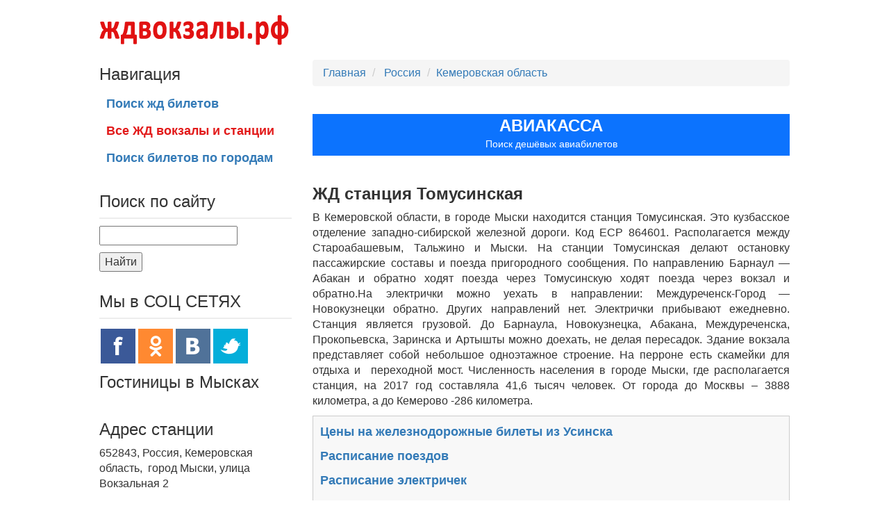

--- FILE ---
content_type: text/html; charset=UTF-8
request_url: https://xn--80adfhhrju5j.xn--p1ai/rjdvokzali/zhd-stantsiya-tomusinskaya/
body_size: 10647
content:
<!DOCTYPE html>
<html lang="en">
  <head>
    <meta charset="utf-8">
    <meta http-equiv="X-UA-Compatible" content="IE=edge">
    <meta name="viewport" content="width=device-width, initial-scale=1">
    <!-- The above 3 meta tags *must* come first in the head; any other head content must come *after* these tags -->

    <link rel="icon" href="../../favicon.ico">

       
    
<!--
		изменил это 10 марта 23 года
-->
	<title>ЖД станция Томусинская в Мысках  Кемеровской области - Расписание поездов и электричек, справочная жд вокзалов и станций, поиск дешевых жд билетов</title> 	
	<meta name="description" content="ЖД станция Томусинская в Мысках  Кемеровской области - Расписание поездов и электричек, справочная жд вокзалов и станций, поиск дешевых жд билетов">
		
                		
	
	   <!-- Le styles -->
<meta name="yandex-verification" content="2c926384de1b67cc" />
<meta name="google-site-verification" content="Ch1b7YPmHuQE8hxdobbt32m9Ue8D-5HuNK4uH6cB9W4" />
 <link href="https://xn--80adfhhrju5j.xn--p1ai/wp-content/themes/wprzd/style.css" rel="stylesheet">
<link rel="canonical" href="https://xn--80adfhhrju5j.xn--p1ai/rjdvokzali/zhd-stantsiya-tomusinskaya/" />
<link rel="icon" href="/favicon.ico" type="image/x-icon" />
<!--
  <link rel="stylesheet" href="//code.jquery.com/ui/1.12.1/themes/base/jquery-ui.css">
-->
  <link rel="stylesheet" href="/wp-content/themes/wprzd/assets/scss/index.min.css">
<meta name='robots' content='max-image-preview:large' />

<!-- SEO Ultimate (http://www.seodesignsolutions.com/wordpress-seo/) -->
	<meta name="description" content="ЖД станция Томусинская в Мысках  Кемеровской области" />
	<meta prefix="og: http://ogp.me/ns#" property="og:title" content="ЖД станция Томусинская" />
	<meta prefix="og: http://ogp.me/ns#" property="og:description" content="ЖД станция Томусинская в Мысках  Кемеровской области" />
	<meta prefix="og: http://ogp.me/ns#" property="og:url" content="https://xn--80adfhhrju5j.xn--p1ai/rjdvokzali/zhd-stantsiya-tomusinskaya/" />
	<meta prefix="og: http://ogp.me/ns#" property="og:site_name" content="ЖД вокзалы и железнодорожные станции" />
	<meta name="twitter:card" content="summary" />
<!-- /SEO Ultimate -->

<script type="text/javascript">
/* <![CDATA[ */
window._wpemojiSettings = {"baseUrl":"https:\/\/s.w.org\/images\/core\/emoji\/14.0.0\/72x72\/","ext":".png","svgUrl":"https:\/\/s.w.org\/images\/core\/emoji\/14.0.0\/svg\/","svgExt":".svg","source":{"concatemoji":"https:\/\/xn--80adfhhrju5j.xn--p1ai\/wp-includes\/js\/wp-emoji-release.min.js?ver=6.4.7"}};
/*! This file is auto-generated */
!function(i,n){var o,s,e;function c(e){try{var t={supportTests:e,timestamp:(new Date).valueOf()};sessionStorage.setItem(o,JSON.stringify(t))}catch(e){}}function p(e,t,n){e.clearRect(0,0,e.canvas.width,e.canvas.height),e.fillText(t,0,0);var t=new Uint32Array(e.getImageData(0,0,e.canvas.width,e.canvas.height).data),r=(e.clearRect(0,0,e.canvas.width,e.canvas.height),e.fillText(n,0,0),new Uint32Array(e.getImageData(0,0,e.canvas.width,e.canvas.height).data));return t.every(function(e,t){return e===r[t]})}function u(e,t,n){switch(t){case"flag":return n(e,"\ud83c\udff3\ufe0f\u200d\u26a7\ufe0f","\ud83c\udff3\ufe0f\u200b\u26a7\ufe0f")?!1:!n(e,"\ud83c\uddfa\ud83c\uddf3","\ud83c\uddfa\u200b\ud83c\uddf3")&&!n(e,"\ud83c\udff4\udb40\udc67\udb40\udc62\udb40\udc65\udb40\udc6e\udb40\udc67\udb40\udc7f","\ud83c\udff4\u200b\udb40\udc67\u200b\udb40\udc62\u200b\udb40\udc65\u200b\udb40\udc6e\u200b\udb40\udc67\u200b\udb40\udc7f");case"emoji":return!n(e,"\ud83e\udef1\ud83c\udffb\u200d\ud83e\udef2\ud83c\udfff","\ud83e\udef1\ud83c\udffb\u200b\ud83e\udef2\ud83c\udfff")}return!1}function f(e,t,n){var r="undefined"!=typeof WorkerGlobalScope&&self instanceof WorkerGlobalScope?new OffscreenCanvas(300,150):i.createElement("canvas"),a=r.getContext("2d",{willReadFrequently:!0}),o=(a.textBaseline="top",a.font="600 32px Arial",{});return e.forEach(function(e){o[e]=t(a,e,n)}),o}function t(e){var t=i.createElement("script");t.src=e,t.defer=!0,i.head.appendChild(t)}"undefined"!=typeof Promise&&(o="wpEmojiSettingsSupports",s=["flag","emoji"],n.supports={everything:!0,everythingExceptFlag:!0},e=new Promise(function(e){i.addEventListener("DOMContentLoaded",e,{once:!0})}),new Promise(function(t){var n=function(){try{var e=JSON.parse(sessionStorage.getItem(o));if("object"==typeof e&&"number"==typeof e.timestamp&&(new Date).valueOf()<e.timestamp+604800&&"object"==typeof e.supportTests)return e.supportTests}catch(e){}return null}();if(!n){if("undefined"!=typeof Worker&&"undefined"!=typeof OffscreenCanvas&&"undefined"!=typeof URL&&URL.createObjectURL&&"undefined"!=typeof Blob)try{var e="postMessage("+f.toString()+"("+[JSON.stringify(s),u.toString(),p.toString()].join(",")+"));",r=new Blob([e],{type:"text/javascript"}),a=new Worker(URL.createObjectURL(r),{name:"wpTestEmojiSupports"});return void(a.onmessage=function(e){c(n=e.data),a.terminate(),t(n)})}catch(e){}c(n=f(s,u,p))}t(n)}).then(function(e){for(var t in e)n.supports[t]=e[t],n.supports.everything=n.supports.everything&&n.supports[t],"flag"!==t&&(n.supports.everythingExceptFlag=n.supports.everythingExceptFlag&&n.supports[t]);n.supports.everythingExceptFlag=n.supports.everythingExceptFlag&&!n.supports.flag,n.DOMReady=!1,n.readyCallback=function(){n.DOMReady=!0}}).then(function(){return e}).then(function(){var e;n.supports.everything||(n.readyCallback(),(e=n.source||{}).concatemoji?t(e.concatemoji):e.wpemoji&&e.twemoji&&(t(e.twemoji),t(e.wpemoji)))}))}((window,document),window._wpemojiSettings);
/* ]]> */
</script>
<style id='wp-emoji-styles-inline-css' type='text/css'>

	img.wp-smiley, img.emoji {
		display: inline !important;
		border: none !important;
		box-shadow: none !important;
		height: 1em !important;
		width: 1em !important;
		margin: 0 0.07em !important;
		vertical-align: -0.1em !important;
		background: none !important;
		padding: 0 !important;
	}
</style>
<link rel='stylesheet' id='wp-block-library-css' href='https://xn--80adfhhrju5j.xn--p1ai/wp-includes/css/dist/block-library/style.min.css?ver=6.4.7' type='text/css' media='all' />
<style id='classic-theme-styles-inline-css' type='text/css'>
/*! This file is auto-generated */
.wp-block-button__link{color:#fff;background-color:#32373c;border-radius:9999px;box-shadow:none;text-decoration:none;padding:calc(.667em + 2px) calc(1.333em + 2px);font-size:1.125em}.wp-block-file__button{background:#32373c;color:#fff;text-decoration:none}
</style>
<style id='global-styles-inline-css' type='text/css'>
body{--wp--preset--color--black: #000000;--wp--preset--color--cyan-bluish-gray: #abb8c3;--wp--preset--color--white: #ffffff;--wp--preset--color--pale-pink: #f78da7;--wp--preset--color--vivid-red: #cf2e2e;--wp--preset--color--luminous-vivid-orange: #ff6900;--wp--preset--color--luminous-vivid-amber: #fcb900;--wp--preset--color--light-green-cyan: #7bdcb5;--wp--preset--color--vivid-green-cyan: #00d084;--wp--preset--color--pale-cyan-blue: #8ed1fc;--wp--preset--color--vivid-cyan-blue: #0693e3;--wp--preset--color--vivid-purple: #9b51e0;--wp--preset--gradient--vivid-cyan-blue-to-vivid-purple: linear-gradient(135deg,rgba(6,147,227,1) 0%,rgb(155,81,224) 100%);--wp--preset--gradient--light-green-cyan-to-vivid-green-cyan: linear-gradient(135deg,rgb(122,220,180) 0%,rgb(0,208,130) 100%);--wp--preset--gradient--luminous-vivid-amber-to-luminous-vivid-orange: linear-gradient(135deg,rgba(252,185,0,1) 0%,rgba(255,105,0,1) 100%);--wp--preset--gradient--luminous-vivid-orange-to-vivid-red: linear-gradient(135deg,rgba(255,105,0,1) 0%,rgb(207,46,46) 100%);--wp--preset--gradient--very-light-gray-to-cyan-bluish-gray: linear-gradient(135deg,rgb(238,238,238) 0%,rgb(169,184,195) 100%);--wp--preset--gradient--cool-to-warm-spectrum: linear-gradient(135deg,rgb(74,234,220) 0%,rgb(151,120,209) 20%,rgb(207,42,186) 40%,rgb(238,44,130) 60%,rgb(251,105,98) 80%,rgb(254,248,76) 100%);--wp--preset--gradient--blush-light-purple: linear-gradient(135deg,rgb(255,206,236) 0%,rgb(152,150,240) 100%);--wp--preset--gradient--blush-bordeaux: linear-gradient(135deg,rgb(254,205,165) 0%,rgb(254,45,45) 50%,rgb(107,0,62) 100%);--wp--preset--gradient--luminous-dusk: linear-gradient(135deg,rgb(255,203,112) 0%,rgb(199,81,192) 50%,rgb(65,88,208) 100%);--wp--preset--gradient--pale-ocean: linear-gradient(135deg,rgb(255,245,203) 0%,rgb(182,227,212) 50%,rgb(51,167,181) 100%);--wp--preset--gradient--electric-grass: linear-gradient(135deg,rgb(202,248,128) 0%,rgb(113,206,126) 100%);--wp--preset--gradient--midnight: linear-gradient(135deg,rgb(2,3,129) 0%,rgb(40,116,252) 100%);--wp--preset--font-size--small: 13px;--wp--preset--font-size--medium: 20px;--wp--preset--font-size--large: 36px;--wp--preset--font-size--x-large: 42px;--wp--preset--spacing--20: 0.44rem;--wp--preset--spacing--30: 0.67rem;--wp--preset--spacing--40: 1rem;--wp--preset--spacing--50: 1.5rem;--wp--preset--spacing--60: 2.25rem;--wp--preset--spacing--70: 3.38rem;--wp--preset--spacing--80: 5.06rem;--wp--preset--shadow--natural: 6px 6px 9px rgba(0, 0, 0, 0.2);--wp--preset--shadow--deep: 12px 12px 50px rgba(0, 0, 0, 0.4);--wp--preset--shadow--sharp: 6px 6px 0px rgba(0, 0, 0, 0.2);--wp--preset--shadow--outlined: 6px 6px 0px -3px rgba(255, 255, 255, 1), 6px 6px rgba(0, 0, 0, 1);--wp--preset--shadow--crisp: 6px 6px 0px rgba(0, 0, 0, 1);}:where(.is-layout-flex){gap: 0.5em;}:where(.is-layout-grid){gap: 0.5em;}body .is-layout-flow > .alignleft{float: left;margin-inline-start: 0;margin-inline-end: 2em;}body .is-layout-flow > .alignright{float: right;margin-inline-start: 2em;margin-inline-end: 0;}body .is-layout-flow > .aligncenter{margin-left: auto !important;margin-right: auto !important;}body .is-layout-constrained > .alignleft{float: left;margin-inline-start: 0;margin-inline-end: 2em;}body .is-layout-constrained > .alignright{float: right;margin-inline-start: 2em;margin-inline-end: 0;}body .is-layout-constrained > .aligncenter{margin-left: auto !important;margin-right: auto !important;}body .is-layout-constrained > :where(:not(.alignleft):not(.alignright):not(.alignfull)){max-width: var(--wp--style--global--content-size);margin-left: auto !important;margin-right: auto !important;}body .is-layout-constrained > .alignwide{max-width: var(--wp--style--global--wide-size);}body .is-layout-flex{display: flex;}body .is-layout-flex{flex-wrap: wrap;align-items: center;}body .is-layout-flex > *{margin: 0;}body .is-layout-grid{display: grid;}body .is-layout-grid > *{margin: 0;}:where(.wp-block-columns.is-layout-flex){gap: 2em;}:where(.wp-block-columns.is-layout-grid){gap: 2em;}:where(.wp-block-post-template.is-layout-flex){gap: 1.25em;}:where(.wp-block-post-template.is-layout-grid){gap: 1.25em;}.has-black-color{color: var(--wp--preset--color--black) !important;}.has-cyan-bluish-gray-color{color: var(--wp--preset--color--cyan-bluish-gray) !important;}.has-white-color{color: var(--wp--preset--color--white) !important;}.has-pale-pink-color{color: var(--wp--preset--color--pale-pink) !important;}.has-vivid-red-color{color: var(--wp--preset--color--vivid-red) !important;}.has-luminous-vivid-orange-color{color: var(--wp--preset--color--luminous-vivid-orange) !important;}.has-luminous-vivid-amber-color{color: var(--wp--preset--color--luminous-vivid-amber) !important;}.has-light-green-cyan-color{color: var(--wp--preset--color--light-green-cyan) !important;}.has-vivid-green-cyan-color{color: var(--wp--preset--color--vivid-green-cyan) !important;}.has-pale-cyan-blue-color{color: var(--wp--preset--color--pale-cyan-blue) !important;}.has-vivid-cyan-blue-color{color: var(--wp--preset--color--vivid-cyan-blue) !important;}.has-vivid-purple-color{color: var(--wp--preset--color--vivid-purple) !important;}.has-black-background-color{background-color: var(--wp--preset--color--black) !important;}.has-cyan-bluish-gray-background-color{background-color: var(--wp--preset--color--cyan-bluish-gray) !important;}.has-white-background-color{background-color: var(--wp--preset--color--white) !important;}.has-pale-pink-background-color{background-color: var(--wp--preset--color--pale-pink) !important;}.has-vivid-red-background-color{background-color: var(--wp--preset--color--vivid-red) !important;}.has-luminous-vivid-orange-background-color{background-color: var(--wp--preset--color--luminous-vivid-orange) !important;}.has-luminous-vivid-amber-background-color{background-color: var(--wp--preset--color--luminous-vivid-amber) !important;}.has-light-green-cyan-background-color{background-color: var(--wp--preset--color--light-green-cyan) !important;}.has-vivid-green-cyan-background-color{background-color: var(--wp--preset--color--vivid-green-cyan) !important;}.has-pale-cyan-blue-background-color{background-color: var(--wp--preset--color--pale-cyan-blue) !important;}.has-vivid-cyan-blue-background-color{background-color: var(--wp--preset--color--vivid-cyan-blue) !important;}.has-vivid-purple-background-color{background-color: var(--wp--preset--color--vivid-purple) !important;}.has-black-border-color{border-color: var(--wp--preset--color--black) !important;}.has-cyan-bluish-gray-border-color{border-color: var(--wp--preset--color--cyan-bluish-gray) !important;}.has-white-border-color{border-color: var(--wp--preset--color--white) !important;}.has-pale-pink-border-color{border-color: var(--wp--preset--color--pale-pink) !important;}.has-vivid-red-border-color{border-color: var(--wp--preset--color--vivid-red) !important;}.has-luminous-vivid-orange-border-color{border-color: var(--wp--preset--color--luminous-vivid-orange) !important;}.has-luminous-vivid-amber-border-color{border-color: var(--wp--preset--color--luminous-vivid-amber) !important;}.has-light-green-cyan-border-color{border-color: var(--wp--preset--color--light-green-cyan) !important;}.has-vivid-green-cyan-border-color{border-color: var(--wp--preset--color--vivid-green-cyan) !important;}.has-pale-cyan-blue-border-color{border-color: var(--wp--preset--color--pale-cyan-blue) !important;}.has-vivid-cyan-blue-border-color{border-color: var(--wp--preset--color--vivid-cyan-blue) !important;}.has-vivid-purple-border-color{border-color: var(--wp--preset--color--vivid-purple) !important;}.has-vivid-cyan-blue-to-vivid-purple-gradient-background{background: var(--wp--preset--gradient--vivid-cyan-blue-to-vivid-purple) !important;}.has-light-green-cyan-to-vivid-green-cyan-gradient-background{background: var(--wp--preset--gradient--light-green-cyan-to-vivid-green-cyan) !important;}.has-luminous-vivid-amber-to-luminous-vivid-orange-gradient-background{background: var(--wp--preset--gradient--luminous-vivid-amber-to-luminous-vivid-orange) !important;}.has-luminous-vivid-orange-to-vivid-red-gradient-background{background: var(--wp--preset--gradient--luminous-vivid-orange-to-vivid-red) !important;}.has-very-light-gray-to-cyan-bluish-gray-gradient-background{background: var(--wp--preset--gradient--very-light-gray-to-cyan-bluish-gray) !important;}.has-cool-to-warm-spectrum-gradient-background{background: var(--wp--preset--gradient--cool-to-warm-spectrum) !important;}.has-blush-light-purple-gradient-background{background: var(--wp--preset--gradient--blush-light-purple) !important;}.has-blush-bordeaux-gradient-background{background: var(--wp--preset--gradient--blush-bordeaux) !important;}.has-luminous-dusk-gradient-background{background: var(--wp--preset--gradient--luminous-dusk) !important;}.has-pale-ocean-gradient-background{background: var(--wp--preset--gradient--pale-ocean) !important;}.has-electric-grass-gradient-background{background: var(--wp--preset--gradient--electric-grass) !important;}.has-midnight-gradient-background{background: var(--wp--preset--gradient--midnight) !important;}.has-small-font-size{font-size: var(--wp--preset--font-size--small) !important;}.has-medium-font-size{font-size: var(--wp--preset--font-size--medium) !important;}.has-large-font-size{font-size: var(--wp--preset--font-size--large) !important;}.has-x-large-font-size{font-size: var(--wp--preset--font-size--x-large) !important;}
.wp-block-navigation a:where(:not(.wp-element-button)){color: inherit;}
:where(.wp-block-post-template.is-layout-flex){gap: 1.25em;}:where(.wp-block-post-template.is-layout-grid){gap: 1.25em;}
:where(.wp-block-columns.is-layout-flex){gap: 2em;}:where(.wp-block-columns.is-layout-grid){gap: 2em;}
.wp-block-pullquote{font-size: 1.5em;line-height: 1.6;}
</style>
<link rel='stylesheet' id='contact-form-7-css' href='https://xn--80adfhhrju5j.xn--p1ai/wp-content/plugins/contact-form-7/includes/css/styles.css?ver=5.8.6' type='text/css' media='all' />
<script type="text/javascript" src="https://xn--80adfhhrju5j.xn--p1ai/wp-includes/js/jquery/jquery.min.js?ver=3.7.1" id="jquery-core-js"></script>
<script type="text/javascript" src="https://xn--80adfhhrju5j.xn--p1ai/wp-includes/js/jquery/jquery-migrate.min.js?ver=3.4.1" id="jquery-migrate-js"></script>
<script type="text/javascript" src="https://xn--80adfhhrju5j.xn--p1ai/wp-content/themes/wprzd/bootstrap/js/bootstrap.js?ver=6.4.7" id="custom-script-js"></script>
<link rel="https://api.w.org/" href="https://xn--80adfhhrju5j.xn--p1ai/wp-json/" /><link rel="EditURI" type="application/rsd+xml" title="RSD" href="https://xn--80adfhhrju5j.xn--p1ai/xmlrpc.php?rsd" />
<meta name="generator" content="WordPress 6.4.7" />
<link rel="alternate" type="application/json+oembed" href="https://xn--80adfhhrju5j.xn--p1ai/wp-json/oembed/1.0/embed?url=https%3A%2F%2Fxn--80adfhhrju5j.xn--p1ai%2Frjdvokzali%2Fzhd-stantsiya-tomusinskaya%2F" />
<link rel="alternate" type="text/xml+oembed" href="https://xn--80adfhhrju5j.xn--p1ai/wp-json/oembed/1.0/embed?url=https%3A%2F%2Fxn--80adfhhrju5j.xn--p1ai%2Frjdvokzali%2Fzhd-stantsiya-tomusinskaya%2F&#038;format=xml" />

  </head>

  <body>
    <div class="container">
		 <div class="row">
	<div class="col-xs-12 col-md-3">
<!--
			<a href="/" ><img src="/img/logo_vokzal.png" width="280" height="64" alt="ЖД вокзалы и станции" /></a>
-->
<img src="https://xn--80adfhhrju5j.xn--p1ai/wp-content/themes/wprzd/img/logo_vokzal.png" width="280" height="64" alt="ЖД вокзалы и станции" />
	  </div>
	  
		
		<div class="col-xs-12 col-sm-9">

<!--
		    	<img src="/img/baner.png" width="472" height="64" style="float:right" class="banerverh" />
-->
		</div>
</div>


    
    <div class="row">
    
       
       
       
       
        <div class="col-md-9 downleftblock" >
<div style="padding-top: 12px;">
        <ul class="breadcrumb" >
          <li><a href="/">Главная</a> </li>
           <li> <a href="/zhd-vokzaly-i-zheleznodorozhnye-stantsii-rossii/">Россия&nbsp;</a><li></li><a href="/zhd-vokzaly-i-zheleznodorozhnye-stantsii-kemerovskoj-oblasti/">Кемеровская область</a><li></li></li>
          
           			<!--<li></li>-->
			        </ul>

</div>

  
           		 <div class="tutu"><script src="https://c45.travelpayouts.com/content?promo_id=1655&shmarker=18985&trs=140335&locale=ru&color_scheme=pink&border_radius=3&full_width=true&logo=false&tborder=false&hide_header=false" charset="utf-8" async="true"></script>
<a href="https://www.авиакасса.рус" target="_blank" style="color: #fff;line-height: 26px;width: 100%;height: 60px;background-color: #0c73fe;display: flex;justify-content: center;align-items: center;font-family: &quot;Open Sans&quot;,sans-serif;font-size: 24px;font-weight: 900;text-transform: uppercase;flex-flow: column;text-decoration: none;"><span>авиакасса</span><span style="font-size: 14px;font-weight: normal;text-transform: none;color: #fff;">Поиск дешёвых авиабилетов</span></a>
<br/>
<!-- Yandex.RTB R-A-247945-2 -->
<div id="yandex_rtb_R-A-247945-2"></div>
  <script type="text/javascript">
    (function(w, d, n, s, t) {
        w[n] = w[n] || [];
        w[n].push(function() {
            Ya.Context.AdvManager.render({
                blockId: "R-A-247945-2",
                renderTo: "yandex_rtb_R-A-247945-2",
                async: true
            });
        });
        t = d.getElementsByTagName("script")[0];
        s = d.createElement("script");
        s.type = "text/javascript";
        s.src = "//an.yandex.ru/system/context.js";
        s.async = true;
        t.parentNode.insertBefore(s, t);
    })(this, this.document, "yandexContextAsyncCallbacks");
</script></div>
          <h1 style="font-size: 24px; font-weight: bold;">ЖД станция Томусинская</h1>
          
<script type="text/javascript">(function() {
  if (window.pluso)if (typeof window.pluso.start == "function") return;
  if (window.ifpluso==undefined) { window.ifpluso = 1;
    var d = document, s = d.createElement('script'), g = 'getElementsByTagName';
    s.type = 'text/javascript'; s.charset='UTF-8'; s.async = true;
    s.src = ('https:' == window.location.protocol ? 'https' : 'http')  + '://share.pluso.ru/pluso-like.js';
    var h=d[g]('body')[0];
    h.appendChild(s);
  }})();</script>
<div class="pluso" data-background="transparent" data-options="medium,square,line,horizontal,nocounter,theme=04" data-services="vkontakte,odnoklassniki,facebook,moimir,email,print"></div>   

				
			  					<div style="text-align:justify;">
					
					<p>В Кемеровской области, в городе Мыски находится станция Томусинская. Это кузбасское отделение западно-сибирской железной дороги. Код ЕСР 864601. Располагается между Староабашевым, Тальжино и Мыски. На станции Томусинская делают остановку пассажирские составы и поезда пригородного сообщения. По направлению Барнаул &#8212; Абакан и обратно ходят поезда через Томусинскую ходят поезда через вокзал и обратно.На электрички можно уехать в направлении: Междуреченск-Город — Новокузнецки обратно. Других направлений нет. Электрички прибывают ежедневно. Станция является грузовой. До Барнаула, Новокузнецка, Абакана, Междуреченска, Прокопьевска, Заринска и Артышты можно доехать, не делая пересадок. Здание вокзала представляет собой небольшое одноэтажное строение. На перроне есть скамейки для отдыха и  переходной мост. Численность населения в городе Мыски, где располагается станция, на 2017 год составляла 41,6 тысяч человек. От города до Москвы – 3888 километра, а до Кемерово -286 километра.</p>
				
					</div>
						<div style="border: 1px solid #ccc;padding: 10px;margin-bottom: 10px;background-color: #f8f8f8;">
						<p style="font-size: 18px;"><strong><a href="/city/usinsk">Цены на железнодорожные билеты из Усинска</a></strong></p>					
			 <p style="font-size: 18px;"><a href="?item=raspisaniepoezdov" title="Расписание поездов по станции Томусинская" ><b>Расписание поездов</b></a></p>
			 
			 			 
			 
			   		
			
		      <p style="font-size: 18px;"> <a href="?item=raspisanieelektrichek" title="Расписание электричек по станции Томусинская" ><b>Расписание электричек</b></a></p>
			  			  
			    			   			   			  </div>
				
			<!-- Yandex.RTB R-A-247945-3 -->
<div id="yandex_rtb_R-A-247945-3"></div>
<script type="text/javascript">
            document.addEventListener('DOMContentLoaded', () => {
                setTimeout(function(){
    (function(w, d, n, s, t) {
        w[n] = w[n] || [];
        w[n].push(function() {
            Ya.Context.AdvManager.render({
                blockId: "R-A-247945-3",
                renderTo: "yandex_rtb_R-A-247945-3",
                async: true
            });
        });
        t = d.getElementsByTagName("script")[0];
        s = d.createElement("script");
        s.type = "text/javascript";
        s.src = "//an.yandex.ru/system/context.js";
        s.async = true;
        t.parentNode.insertBefore(s, t);
    })(this, this.document, "yandexContextAsyncCallbacks");
}, 3500);
});
</script>
					
				
			<h2 style="font-size: 24px; font-weight: bold;">
						Расписание работы билетных касс на станции  
				
				</h2>
				
				
          <div class="row" style="margin-left: 0px; margin-right: 0px;font-size: 12px;padding-top: 12px; padding-bottom: 15px; background-color: #e21a1a; border-radius: 4px; color: #fff; font-weight: bold;">
<div class="col-md-1">Касса</div>
<div class="col-md-11 tablkass">Тип</div>
<div class="col-md-2">Расписание работы(местн.)</div>
<div class="col-md-4 tablkass">Справочная информация</div>
<div class="col-md-3">Дополнительные возможности</div>

 </div>
   <div class="row" style="padding-top: 10px;margin-left: 0px; font-size: 12px;">
      <div class="col-md-1">1</div>
      <div class="col-md-11 tablkass">касса дальнего следования, обычная электричка</div>
         <div class="col-md-2">  с 09.00 до 18.30</div>
         <div class="col-md-4 tablkass">  </div>
	    <div class="col-md-3">   </div> 
  </div> 
  <hr style="margin:0px!important;"/>
  
      <div class="row" style="padding-top: 10px; margin-left: 0px; font-size: 14px;">
		
		<b>Обозначение иконок:</b>
		</div>
  <div class="row" style="padding-top: 1px; margin-left: 0px; font-size: 10px;">
  
  <div  class="col-md-5" style="padding-left: 0px;">
    <div class="col-md-12"><img src="//xn--80adfhhrju5j.xn--p1ai/wp-content/themes/wprzd/img/etiket.png" width="16" height="16" style="margin:2px;" title="Оформление электроных билетов" /> - Оформление электроных билетов;</div>
    <div class="col-md-12"><img src="//xn--80adfhhrju5j.xn--p1ai/wp-content/themes/wprzd/img/cardplastick.png" width="16" height="16" style="margin:2px;" title="Оплата банковской картой"  /> - Оплата банковской картой;</div>
    <div class="col-md-12"><img src="//xn--80adfhhrju5j.xn--p1ai/wp-content/themes/wprzd/img/backtiket.png" width="16" height="16" style="margin:2px;" title="Возврат билетов" /> - Возврат билетов;</div>
   </div>
   
    <div  class="col-md-7"  style="padding-left: 0px;">
      <div class="col-md-12"><img src="//xn--80adfhhrju5j.xn--p1ai/wp-content/themes/wprzd/img/grouptiket.png" width="16" height="16" style="margin:2px;" title="Оформление билетов организоваными группами" /> - Оформление билетов организоваными группами;</div>
        <div class="col-md-12"><img src="//xn--80adfhhrju5j.xn--p1ai/wp-content/themes/wprzd/img/worldticket.png" width="16" height="16" style="margin:2px;" title="Оформление билетов на международные поезда"  /> - Оформление билетов на международные поезда;</div>
        <div class="col-md-12"><img src="//xn--80adfhhrju5j.xn--p1ai/wp-content/themes/wprzd/img/timewait.png" width="16" height="16" style="margin:2px;" title="Оплата по услуге отложенного платежа"  /> - Оплата по услуге отложенного платежа;</div>
  </div>
  
 </div> 
 
 	 <h3 style="font-size: 24px; font-weight: bold;">Фотографии</h3> 
   <div class="imgabout"><a href="?item=photovokzala" title="Фотографии станции Томусинская"><img class="alignnone size-full wp-image-6360" src="https://xn--80adfhhrju5j.xn--p1ai/wp-content/uploads/2018/10/stantsiya-1.jpg" alt="" width="1333" height="1000" /></a></div>



 
<div style="clear:both;"></div>
 <h3 style="font-size: 24px; font-weight: bold;">Карта проезда</h3>

 <script src="https://api-maps.yandex.ru/2.1/?lang=ru_RU" type="text/javascript"></script>
				  
				 	  <script type="text/javascript" charset="utf-8">
				 	    ymaps.ready(init);
    var myMap,
        myPlacemark;

    function init(){     
		
        myMap = new ymaps.Map("map", {
            center: [53.763376, 87.601380],
            zoom: 12
        });

        myPlacemark = new ymaps.Placemark([53.763376, 87.601380], { 
            hintContent: 'ЖД станция Томусинская', 
            balloonContent: 'ЖД станция Томусинская'
        });

        myMap.geoObjects.add(myPlacemark);
    }
    
				
    </script>
     <div id="map" style="width: 100%; height: 400px"></div>
				   <div style="clear:both;"></div>

 

	


 <h3 style="font-size: 24px; font-weight: bold;">Другие вокзалы и станции в составе региона - Кемеровская область</h3>
		<a href="/rjdvokzali/zhd-stantsiya-tutalskaya">ЖД станция Тутальская</a><br/>
		 		<a href="/rjdvokzali/ostanovochnyj-punkt-geologicheskaya">Остановочный пункт Геологическая</a><br/>
		 		<a href="/rjdvokzali/zhd-stantsiya-kaltan">ЖД станция Калтан</a><br/>
		 		<a href="/rjdvokzali/zhd-stantsiya-ostrovskaya">ЖД станция Островская</a><br/>
		 		<a href="/rjdvokzali/zhd-vokzal-belovo">ЖД вокзал  Белово</a><br/>
		 
 
				
                       
<!--
          <div class="tutu"></div>
-->
          <br/>
<!-- Yandex.RTB R-A-247945-2 -->
<div id="yandex_rtb_R-A-247945-2"></div>
<script type="text/javascript">
            document.addEventListener('DOMContentLoaded', () => {
                setTimeout(function(){
    (function(w, d, n, s, t) {
        w[n] = w[n] || [];
        w[n].push(function() {
            Ya.Context.AdvManager.render({
                blockId: "R-A-247945-2",
                renderTo: "yandex_rtb_R-A-247945-2",
                async: true
            });
        });
        t = d.getElementsByTagName("script")[0];
        s = d.createElement("script");
        s.type = "text/javascript";
        s.src = "//an.yandex.ru/system/context.js";
        s.async = true;
        t.parentNode.insertBefore(s, t);
    })(this, this.document, "yandexContextAsyncCallbacks");
 }, 3500);
});
</script>               
       </div>
       
     
       

          
       
          <div class="col-md-8 upleftblock">
			
			<h3>Навигация</h3>

			        <ul class="nav nav-pills nav-stacked">
				<!--
           <li><a href="//xn--80adfhhrju5j.xn--p1ai/rjdvokzali/zhd-stantsiya-tomusinskaya/">
			   												О станции  
			   </a></li>
-->

        <li><a href="/tseny-na-zhd-bilety/"><b>Поиск жд билетов</b></a></li>

	     <!--   	        	    	-->
	       </ul>
	    <ul class="navall nav-allvokzal nav-stacked">
				<li><a href="/vse-zhd-vokzaly-i-zheleznodorozhnye-stantsii-stran-sng-i-pribaltiki/"><b>Все ЖД вокзалы и станции</b></a></li>
                                
				  </ul>
        <ul class="nav nav-pills nav-stacked">

              <li><a href="/city/"><b>Поиск билетов по городам</b></a></li>
        </ul>
				 <h4 style="font-size: 24px; border-bottom: 2px solid #ededed; margin: 30px 0 10px; padding: 0 0 10px;">Поиск по сайту</h4>

	     <form action="/" method="get" id="searchform" class="search-form" action="https://xn--80adfhhrju5j.xn--p1ai">
  <p>
  
    <input type="text" name="s" id="s" value="" data-swplive="true" /> <!-- data-swplive="true" enables SearchWP Live Search -->
  </p>
  <p>
    <button type="submit">Найти</button>
  </p>
</form>
  <h4 style="font-size: 24px; border-bottom: 2px solid #ededed; margin: 30px 0 10px; padding: 0 0 10px;">Мы в СОЦ СЕТЯХ</h4>
	 <noindex>
	  <div  class="row">
      <div style="float:left;"><a href="//facebook.com/zhdvokzaly/" target="_blank" rel="nofollow"><img src="//xn--80adfhhrju5j.xn--p1ai/wp-content/themes/wprzd/img/fb.png" class ="img-responsive" width="50 height="50" style="margin:4px; margin-left:17px;" title="ЖД вокзалы в Фэйсбук" /> </a> </div>
	  <div style="float:left;"><a href="https://ok.ru/group/54505614475498" target="_blank" rel="nofollow"><img src="//xn--80adfhhrju5j.xn--p1ai/wp-content/themes/wprzd/img/ok.png" class ="img-responsive" width="50 height="50" style="margin:4px; margin-left:0px;" title="ЖД вокзалы в Одноклассниках" /></a> </div>
	  <div style="float:left;"><a href="//vk.com/zdvokzaly" target="_blank" rel="nofollow"><img src="//xn--80adfhhrju5j.xn--p1ai/wp-content/themes/wprzd/img/vk.png"  class ="img-responsive" width="50 height="50" style="margin:4px; margin-left:0px;" title="ЖД вокзалы в Вконтакте" /> </a></div>
      <div style="float:left;"><img src="//xn--80adfhhrju5j.xn--p1ai/wp-content/themes/wprzd/img/tw.png" class ="img-responsive" width="50 height="50" style="margin:4px; margin-left:0px;" title="ЖД вокзалы в ТВИТЕРЕ" /></div>
	   </div>
	   </noindex> 

	       
	       
           <h4 style="font-size: 24px;">Гостиницы в Мысках</h4>
         
               
	       <noindex>
			    <a href="https://tp.media/click?shmarker=18985&promo_id=6656&source_type=banner&type=click&campaign_id=193&trs=140335" target="_blank"> <img src="https://c193.travelpayouts.com/content?promo_id=6656&shmarker=18985&type=init&trs=140335" width="280" height="350" alt=""> </a> 
 <br/>
	        <script charset="utf-8" src="//www.travelpayouts.com/widgets/9dff0ab227430b55223c2239956ab322.js?v=974" async></script>
	         </noindex>
	         	       
	       
	       
	       
	        <h4 style="font-size: 24px;">
Адрес станции  
				</h4>
	      652843, Россия, Кемеровская область,  город Мыски, улица Вокзальная 2
			<br/>
<!-- Yandex.RTB R-A-247945-1 -->
<div id="yandex_rtb_R-A-247945-1"></div>
<script type="text/javascript">
            document.addEventListener('DOMContentLoaded', () => {
                setTimeout(function(){
    (function(w, d, n, s, t) {
        w[n] = w[n] || [];
        w[n].push(function() {
            Ya.Context.AdvManager.render({
                blockId: "R-A-247945-1",
                renderTo: "yandex_rtb_R-A-247945-1",
                async: true
            });
        });
        t = d.getElementsByTagName("script")[0];
        s = d.createElement("script");
        s.type = "text/javascript";
        s.src = "//an.yandex.ru/system/context.js";
        s.async = true;
        t.parentNode.insertBefore(s, t);
    })(this, this.document, "yandexContextAsyncCallbacks");
}, 3500);
});
</script>
	       
        </div>
       
       
       
       
       
        
      </div>


				





      <hr>

      <footer>
      <h5 style="font-weight: bold;">&copy; 2026 ждвокзалы.рф - Справочная жд вокзалов и станций, расписание поездов и электричек, поиск дешевых жд билетов</h5>
      </footer>

    </div><!--/.container-->


    <div id="su-footer-links" style="text-align: center;"></div><script type="text/javascript" src="https://xn--80adfhhrju5j.xn--p1ai/wp-content/plugins/contact-form-7/includes/swv/js/index.js?ver=5.8.6" id="swv-js"></script>
<script type="text/javascript" id="contact-form-7-js-extra">
/* <![CDATA[ */
var wpcf7 = {"api":{"root":"https:\/\/xn--80adfhhrju5j.xn--p1ai\/wp-json\/","namespace":"contact-form-7\/v1"},"cached":"1"};
/* ]]> */
</script>
<script type="text/javascript" src="https://xn--80adfhhrju5j.xn--p1ai/wp-content/plugins/contact-form-7/includes/js/index.js?ver=5.8.6" id="contact-form-7-js"></script>

<!--LiveInternet counter--><script type="text/javascript">
new Image().src = "//counter.yadro.ru/hit?r"+
escape(document.referrer)+((typeof(screen)=="undefined")?"":
";s"+screen.width+"*"+screen.height+"*"+(screen.colorDepth?
screen.colorDepth:screen.pixelDepth))+";u"+escape(document.URL)+
";"+Math.random();</script><!--/LiveInternet-->

<script type="text/javascript">
            document.addEventListener('DOMContentLoaded', () => {
                setTimeout(function(){
                  (function (d, w, c) {
                      (w[c] = w[c] || []).push(function() {
                          try {
                              w.yaCounter44857540 = new Ya.Metrika({
                                  id:44857540,
                                  clickmap:true,
                                  trackLinks:true,
                                  accurateTrackBounce:true,
                                  webvisor:true
                              });
                          } catch(e) { }
                      });

                      var n = d.getElementsByTagName("script")[0],
                          s = d.createElement("script"),
                          f = function () { n.parentNode.insertBefore(s, n); };
                      s.type = "text/javascript";
                      s.async = true;
                      s.src = "https://mc.yandex.ru/metrika/watch.js";

                      if (w.opera == "[object Opera]") {
                          d.addEventListener("DOMContentLoaded", f, false);
                      } else { f(); }
                  })(document, window, "yandex_metrika_callbacks");
                }, 3500);
            });
        </script>

<noscript><div><img src="https://mc.yandex.ru/watch/44857540" style="position:absolute; left:-9999px;" alt="" /></div></noscript>
<!-- /Yandex.Metrika counter -->
<script type="text/javascript">
            document.addEventListener('DOMContentLoaded', () => {
                setTimeout(function(){
              (function(i,s,o,g,r,a,m){i['GoogleAnalyticsObject']=r;i[r]=i[r]||function(){
              (i[r].q=i[r].q||[]).push(arguments)},i[r].l=1*new Date();a=s.createElement(o),
              m=s.getElementsByTagName(o)[0];a.async=1;a.src=g;m.parentNode.insertBefore(a,m)
              })(window,document,'script','https://www.google-analytics.com/analytics.js','ga');

              ga('create', 'UA-100379821-1', 'auto');
              ga('send', 'pageview');

            }, 3500);
    });
</script>
<script type="text/javascript">

var timer = setInterval(runScript, 100);
function runScript() {
if (jQuery('td.uxie-tutu-extended-trips-train-number').length) {
clearInterval(runScript);
// do everything you want here
}
}
setTimeout(function(){clearInterval(timer);}, 5000);

</script>
<!--
  <script src="https://code.jquery.com/jquery-1.12.4.js"></script>
-->
<!--
  <script src="https://code.jquery.com/ui/1.12.1/jquery-ui.js" async></script>
  <script src="/wp-content/themes/wprzd/datepicker-ru.js" async></script>
-->
  <script src="/wp-content/themes/wprzd/common.js" async></script>
<!--
    <script>
  jQuery( function($) {
    $( "#datepicker" ).datepicker();
    $.datepicker.setDefaults($.datepicker.regional['ru']);
  } );
  
  </script>
-->
<!--
<script src="https://pushexpert.ru/api/js?h=591851b4af40c80855ff04b0fb1ee493607be438ad0be9.89401514"></script>
-->
  </body>
</html>
